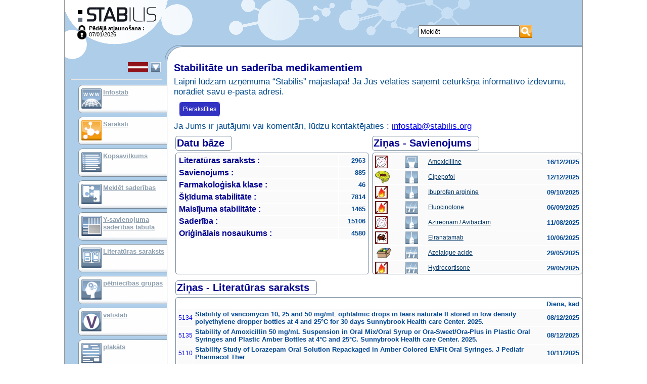

--- FILE ---
content_type: text/html; charset=UTF-8
request_url: https://stabilis.org/index.php?onglet=bureau&codeLangue=LV-lv
body_size: 6395
content:
<!DOCTYPE html dir="ltr">
<head>
	<meta http-equiv="content-language" content="lv">
	<meta http-equiv="Content-Type" content="text/html; charset=utf-8" />
	<meta NAME="Author" CONTENT="Cyril Labbé" />
	<title>Stabilis 4.0</title>
	<Link Rel="stylesheet" href="/Styles.css" media="screen">
	<Link Rel="stylesheet" href="/Styles.main.css" media="screen">
	<link rel="icon" type="image/png" href="/favicon.png" />
	
	
	<!-- Google tag (gtag.js) -->
	<script async src="https://www.googletagmanager.com/gtag/js?id=G-FTT9ETY2L9"></script>
	<script>
  		window.dataLayer = window.dataLayer || [];
  		function gtag(){dataLayer.push(arguments);}
  		gtag('js', new Date());
		gtag('config', 'G-FTT9ETY2L9');
	</script>

	<script>
		var scriptsCalendriersCharges=0;
	
		function displayInterstitial(name) 
		{ 
			var div = document.getElementsByClassName('interstitiel')[0];
			div.setAttribute('style', 'display:block')
			return offset; 
	    }
	
		function hideInterstitial(e) 
		{
			if(e) {
				e.setAttribute('style', 'display:none');
			}
		}
	
	    window.onload = function() 
	    {
		    	    };
	</script>
</head>

<body onclick="hideInterstitial(document.getElementsByClassName('interstitiel')[0])">

	<div style="position: relative; width: 1024px; margin: 0 auto; border-left: solid 1px #999; border-right: solid 1px #999;">
						<a name="Top"></a>
		<script>
			function affichageChoixLangue()
			{
				var divLangues=document.getElementById("divListeLangues");
				var divLangueCourante=document.getElementById("divLangueActu");
				if(divLangues.style.visibility=="visible") {
//					divLangues.style.position="absolute";
					divLangues.style.visibility="hidden";
//					divLangueCourante.style.position="relative";
//					divLangueCourante.style.visibility="visible";
				} else {
//					divLangues.style.position="relative";
					divLangues.style.visibility="visible";
//					divLangueCourante.style.position="absolute";
//					divLangueCourante.style.visibility="hidden";
				}
			}
		</script>
		<div class="Entete">
			<div class="Logo" onClick="javascript:window.location='./';"></div>
			<div class="lastMaj">
				<div style="float:left"><a href="?connexion=1"><img src="./images/icones/lock.png" style="height:28px"/></a></div>
				<b>Pēdējā atjaunošana :</b><Br>07/01/2026			</div>
			
						<div style="position: absolute; left: 700px; top: 50px">
				<Form method="GET" action="./Recherche.php" name="RechercheForm"
					class="Recherche">
					<table cellpadding="0" cellspacing="0">
						<tr>
							<td>
																<Input type="text" style="height: 24px; width: 200px;"
								maxlength="50" name="rechercheGlobale" value="Meklēt"
								onFocus=""
								onClick="javascript:if(this.value=='Meklēt')this.value='';"
								onFocus="javascript:if(this.value=='Meklēt')this.value='';"
								onBlur="javascript:if(this.value=='')this.value='Meklēt';">
							</td>
							<td><input type="image" height="25" src="./images/Picto.587.png" border="0" title="Meklēt" alt="Meklēt" /></td>
						</tr>
					</table>
				</Form>
			</div>
			<div style="clear: both"></div>
										
		</div>
		
		<div class="Corps">
			<div class="Menu">
						<div
			style="position: relative; visibility: visible; margin-right: 10px;"
			id="divLangueActu" nowrap align="right" Title="Changer de langue">
			<Table border="0" bgcolor="#adcbe7"
				onClick="javascript:affichageChoixLangue();">
				<Tr valign="top">
					<Td><Img
						src="./images/Picto.19.jpg"
						border="0" Height="20"></Td>
					<Td><Img src="./images/Structure/triangleBas.gif" border="0"
						Height="20"></Td>
				</Tr>
			</Table>
			<Hr>
		</div>
		<div
			style="position: absolute; visibility: hidden; margin-left: 50px; border: 1px solid #74899a; padding: 3px; background-color: #666"
			id="divListeLangues" nowrap>

			<table bgcolor="#aecde9" cellpadding="3" border="0" align="left"
				Width="140">
				</Tr><Tr valign='top'>						<td><A
							href="/index.php?onglet=bureau&codeLangue=DE-de"> <img src="./images/Picto.4.jpg"
								style="width: 30px; height: 20px"
								Title="vācu"
								border="0" />
						</A></td>
										<td><A
							href="/index.php?onglet=bureau&codeLangue=EN-en"> <img src="./images/Picto.3.jpg"
								style="width: 30px; height: 20px"
								Title="angļu"
								border="0" />
						</A></td>
										<td><A
							href="/index.php?onglet=bureau&codeLangue=AR-ar"> <img src="./images/Picto.10583.jpg"
								style="width: 30px; height: 20px"
								Title="arābu"
								border="0" />
						</A></td>
				</Tr><Tr valign='top'>						<td><A
							href="/index.php?onglet=bureau&codeLangue=BG-bg"> <img src="./images/Picto.10582.jpg"
								style="width: 30px; height: 20px"
								Title="Bulgārijas"
								border="0" />
						</A></td>
										<td><A
							href="/index.php?onglet=bureau&codeLangue=CN-cn"> <img src="./images/Picto.10827.jpg"
								style="width: 30px; height: 20px"
								Title="ķīniešu"
								border="0" />
						</A></td>
										<td><A
							href="/index.php?onglet=bureau&codeLangue=HR-hr"> <img src="./images/Picto.24.jpg"
								style="width: 30px; height: 20px"
								Title="Horvātu"
								border="0" />
						</A></td>
				</Tr><Tr valign='top'>						<td><A
							href="/index.php?onglet=bureau&codeLangue=DK-dk"> <img src="./images/Picto.8.jpg"
								style="width: 30px; height: 20px"
								Title="dāņu"
								border="0" />
						</A></td>
										<td><A
							href="/index.php?onglet=bureau&codeLangue=SP-sp"> <img src="./images/Picto.6.jpg"
								style="width: 30px; height: 20px"
								Title="spāņu"
								border="0" />
						</A></td>
										<td><A
							href="/index.php?onglet=bureau&codeLangue=ET-et"> <img src="./images/Picto.18.jpg"
								style="width: 30px; height: 20px"
								Title="igauņu"
								border="0" />
						</A></td>
				</Tr><Tr valign='top'>						<td><A
							href="/index.php?onglet=bureau&codeLangue=FI-fi"> <img src="./images/Picto.11.jpg"
								style="width: 30px; height: 20px"
								Title="somu"
								border="0" />
						</A></td>
										<td><A
							href="/index.php?onglet=bureau&codeLangue=FR-fr"> <img src="./images/Picto.2.jpg"
								style="width: 30px; height: 20px"
								Title="franču"
								border="0" />
						</A></td>
										<td><A
							href="/index.php?onglet=bureau&codeLangue=GR-gr"> <img src="./images/Picto.15.jpg"
								style="width: 30px; height: 20px"
								Title="grieķu"
								border="0" />
						</A></td>
				</Tr><Tr valign='top'>						<td><A
							href="/index.php?onglet=bureau&codeLangue=HU-hu"> <img src="./images/Picto.14.jpg"
								style="width: 30px; height: 20px"
								Title="Ungārija"
								border="0" />
						</A></td>
										<td><A
							href="/index.php?onglet=bureau&codeLangue=IT-it"> <img src="./images/Picto.5.jpg"
								style="width: 30px; height: 20px"
								Title="Itāļu"
								border="0" />
						</A></td>
										<td><A
							href="/index.php?onglet=bureau&codeLangue=JP-jp"> <img src="./images/Picto.10606.jpg"
								style="width: 30px; height: 20px"
								Title="Japānas"
								border="0" />
						</A></td>
				</Tr><Tr valign='top'>						<td><A
							href="javascript:affichageChoixLangue();"> <img src="./images/Picto.19.jpg"
								style="width: 30px; height: 20px"
								Title="latviešu"
								border="0" />
						</A></td>
										<td><A
							href="/index.php?onglet=bureau&codeLangue=LT-lt"> <img src="./images/Picto.17.jpg"
								style="width: 30px; height: 20px"
								Title="lietuviešu"
								border="0" />
						</A></td>
										<td><A
							href="/index.php?onglet=bureau&codeLangue=NL-nl"> <img src="./images/Picto.13.jpg"
								style="width: 30px; height: 20px"
								Title="holandiešu"
								border="0" />
						</A></td>
				</Tr><Tr valign='top'>						<td><A
							href="/index.php?onglet=bureau&codeLangue=NO-no"> <img src="./images/Picto.10.jpg"
								style="width: 30px; height: 20px"
								Title="norvēģu"
								border="0" />
						</A></td>
										<td><A
							href="/index.php?onglet=bureau&codeLangue=PL-pl"> <img src="./images/Picto.12.jpg"
								style="width: 30px; height: 20px"
								Title="poļu"
								border="0" />
						</A></td>
										<td><A
							href="/index.php?onglet=bureau&codeLangue=PT-pt"> <img src="./images/Picto.7.jpg"
								style="width: 30px; height: 20px"
								Title="portugāļu"
								border="0" />
						</A></td>
				</Tr><Tr valign='top'>						<td><A
							href="/index.php?onglet=bureau&codeLangue=RO-ro"> <img src="./images/Picto.25.jpg"
								style="width: 30px; height: 20px"
								Title="rumāņu"
								border="0" />
						</A></td>
										<td><A
							href="/index.php?onglet=bureau&codeLangue=RU-ru"> <img src="./images/Picto.20.jpg"
								style="width: 30px; height: 20px"
								Title="krievu"
								border="0" />
						</A></td>
										<td><A
							href="/index.php?onglet=bureau&codeLangue=SK-sk"> <img src="./images/Picto.21.jpg"
								style="width: 30px; height: 20px"
								Title="slovāku"
								border="0" />
						</A></td>
				</Tr><Tr valign='top'>						<td><A
							href="/index.php?onglet=bureau&codeLangue=SO-so"> <img src="./images/Picto.22.jpg"
								style="width: 30px; height: 20px"
								Title="slovēņu"
								border="0" />
						</A></td>
										<td><A
							href="/index.php?onglet=bureau&codeLangue=SV-sv"> <img src="./images/Picto.9.jpg"
								style="width: 30px; height: 20px"
								Title="Zviedru"
								border="0" />
						</A></td>
										<td><A
							href="/index.php?onglet=bureau&codeLangue=CZ-cz"> <img src="./images/Picto.16.jpg"
								style="width: 30px; height: 20px"
								Title="Čehu"
								border="0" />
						</A></td>
				</Tr><Tr valign='top'>						<td><A
							href="/index.php?onglet=bureau&codeLangue=TR-tr"> <img src="./images/Picto.23.jpg"
								style="width: 30px; height: 20px"
								Title="turku"
								border="0" />
						</A></td>
										<td><A
							href="/index.php?onglet=bureau&codeLangue=UA-ua"> <img src="./images/Picto.11927.jpg"
								style="width: 30px; height: 20px"
								Title="ukrainien"
								border="0" />
						</A></td>
										<td><A
							href="/index.php?onglet=bureau&codeLangue=VN-vn"> <img src="./images/Picto.10882.jpg"
								style="width: 30px; height: 20px"
								Title="vjetnamiešu"
								border="0" />
						</A></td>
							</table>
					</div>
		<Script>
			document.getElementById("divListeLangues").left=0;
		</Script>

				<div class="lienMenu">
					<div class="Picto">
						<a href="./Infostab.php"><img height="40" src="./images/Picto.1167.jpg" border="0" alt="InfoStab" title="InfoStab" /></a>
					</div>
					<div class="Texte">
						<a href="./Infostab.php">Infostab</a>
					</div>
				</div>

				<div class="lienMenu">
					<div class="Picto">
						<A href="./Monographie.php?Liste"><img height="40" src="./images/Picto.590.png" border="0" alt="Saraksti" title="Saraksti" /></A>
					</div>
					<div class="Texte">
								<A href="./Monographie.php?Liste">Saraksti</A>
					</div>
				</div>

				<div class="lienMenu">
					<div class="Picto">
						<A href="./Listes.recap.php"><img height="40" src="./images/Picto.598.jpg" border="0" alt="Kopsavilkums" title="Kopsavilkums" /></A>
					</div>
					<div class="Texte">
						<A href="./Listes.recap.php">Kopsavilkums</A>
					</div>
				</div>

				<div class="lienMenu">
					<div class="Picto">
						<A href="./RechercheIncompatibilites.php"><img height="40" src="./images/Picto.602.jpg" border="0" alt="Meklēt saderības" title="Meklēt saderības" /></A>
					</div>
					<div class="Texte">
						<A href="./RechercheIncompatibilites.php">Meklēt saderības</A>
					</div>
				</div>


				<div class="lienMenu">
					<div class="Picto">
						<A href="./TableIncompatibilites.php"><img height="40" src="./images/Picto.10801.jpg" border="0" alt="Y-savienojuma saderības tabula" title="Y-savienojuma saderības tabula" /></A>
					</div>
					<div class="Texte">
						<A href="./TableIncompatibilites.php">Y-savienojuma saderības tabula</A>
					</div>
				</div>

				
				<div class="lienMenu">
					<div class="Picto">
						<A href="./Bibliographie.php"><img height="40" src="./images/Picto.834.jpg" border="0" alt="Literatūras saraksts" title="Literatūras saraksts" /></A>
					</div>
					<div class="Texte">
								<A href="./Bibliographie.php">Literatūras saraksts</A>
					</div>
				</div>

				<div class="lienMenu">
					<div class="Picto">
						<A href="./EquipesRecherche.php"><img height="40" src="./images/Picto.10917.jpg" border="0" alt="pētniecības grupas" title="pētniecības grupas" /></A>
					</div>
					<div class="Texte">
												<A href="./EquipesRecherche.php">pētniecības grupas</A>
					</div>
				</div>

				<div class="lienMenu">
					<div class="Picto">
						<A href="http://valistab.stabilis.org"><img height="40" src="./images/Picto.11929.png" border="0" alt="valistab" title="valistab" /></A>
					</div>
					<div class="Texte">
						<A href="http://valistab.stabilis.org">valistab</A>
					</div>
				</div>

				<div class="lienMenu">
					<div class="Picto">
						<A href="./InfostabPublication.php"><img height="40" src="./images/Picto.11547.jpg" border="0" alt="plakāts" title="plakāts" /></A>
					</div>
					<div class="Texte">
												<a href="./InfostabPublication.php">plakāts</a>
					</div>
				</div>

				
				<div class="lienMenu">
					<div class="Picto">
						<A href="./InfostabLien.php"><img height="40" src="./images/Picto.11563.jpg" border="0" alt="Savienojumi" title="Savienojumi" /></A>
					</div>
					<div class="Texte">
								<a href="./InfostabLien.php">Savienojumi</a>
					</div>
				</div>

		
		<div class="lienMenu">
					<div class="Picto">
						<a href="./InfostabPartenaire.php"><img height="40" src="./images/Picto.11617.jpg" border="0" alt="sponsori" title="sponsori" /></a>
					</div>
					<div class="Texte">
								<a href="./InfostabPartenaire.php">sponsori</a>
					</div>
				</div>
		
		<hr>

				<div class="lienMenu">
					<div class="Picto">
						<A href="./Auteurs.php"><img height="40" src="./images/Picto.825.jpg" border="0" alt="Autori" title="Autori" /></A>
					</div>
					<div class="Texte">
						<A href="./Auteurs.php">Autori</A>
					</div>
				</div>
				<div class="lienMenu">
					<div class="Picto">
						<A href="./Help.php"><img height="40" src="./images/Picto.10105.jpg" border="0" alt="Lietošanas instrukcija" title="Lietošanas instrukcija" /></A>
					</div>
					<div class="Texte">
						<A href="./Help.php">Lietošanas instrukcija</A>
					</div>
				</div>
				<div class="lienMenu">
					<div class="Picto">
						<A href="./Newsletters.php"><img height="40" src="./images/Picto.926.jpg" border="0" alt="Newsletter" title="Newsletter" /></A>
					</div>
					<div class="Texte">
						<A href="./Newsletters.php">Newsletter</A>
					</div>
				</div>

				<Hr>

				
				</div>
			<div class="Main">
		<Table border="0" cellspacing="0" cellpadding="3" align="center"
	Width="100%">
	<Tr>
		<Td class="Titre2" colspan="2">
			Stabilitāte un saderība medikamentiem			
		</Td>
	</Tr>
	<Tr>
		<Td class="TexteAccueil" colspan="2">
			<p>Laipni lūdzam uzņēmuma “Stabilis” mājaslapā! Ja Jūs vēlaties saņemt ceturkšņa informatīvo izdevumu, norādiet savu e-pasta adresi.</p>
			<a class="equiperecherche-menu-btn" href="/inscription_newsletter.php">
				Pierakstīties			</a>
			<br>
			<p>Ja Jums ir jautājumi vai komentāri, lūdzu kontaktējaties :&nbsp;<A href='mailto:infostab@stabilis.org'>infostab@stabilis.org</A></p>
		</Td>
	</Tr>
	<Tr valign="top" align="top">
		<Td>
			<Table class="Cadre" style="width:100%; height:270;">
							<Tr>
		<Td>
			<table valign="bottom" cellpadding="0" cellspacing="0" border="0"
				class="Titre">
				<tr>
															<td valign="middle" class="titre2">Datu bāze&nbsp;&nbsp;</td>
													</Tr>
			</Table>
		</Td>
	</Tr>
						<Tr>
		<Td>
			<div class="Contenu" style="overflow:auto;height:235;text-align:center">
				<Table border="0" class="TexteFormulaire" cellpadding="5"
				Width="100%">
				<Tr valign="middle"
					bgcolor="#FAFAFA">
					<Td class="titre3">Literatūras saraksts :</Td>
					<Td Align="right">2963</Td>
				</tr>
				<Tr valign="middle"
					bgcolor="#FAFAFA">
					<Td class="titre3">Savienojums :</Td>
					<Td Width="50" Align="right">885</Td>
				</tr>
				<Tr valign="middle"
					bgcolor="#FAFAFA">
					<Td class="titre3">Farmakoloģiskā klase :</Td>
					<Td Align="right">46</Td>
				</tr>
				<Tr valign="middle"
					bgcolor="#FAFAFA">
					<Td class="titre3">Šķīduma stabilitāte :</Td>
					<Td Align="right">7814</Td>
				</tr>
				<Tr valign="middle"
					bgcolor="#FAFAFA">
					<Td class="titre3">Maisījuma stabilitāte :</Td>
					<Td Align="right">1465</Td>
				</tr>

				<Tr valign="middle"
					bgcolor="#FAFAFA">
					<Td class="titre3">Saderība :</Td>
					<Td Align="right">15106</Td>
				</tr>
				<Tr valign="middle"
					bgcolor="#FAFAFA">
					<Td class="titre3">Oriģinālais nosaukums :</Td>
					<Td Align="right">4580</Td>
				</tr>
			</Table>
						</div>
		</Td>
	</Tr>
</Table>
		</Td>
		<Td>
			<Table class="Cadre" style="width:100%; height:270;">
							<Tr>
		<Td>
			<table valign="bottom" cellpadding="0" cellspacing="0" border="0"
				class="Titre">
				<tr>
															<td valign="middle" class="titre2">Ziņas - Savienojums&nbsp;&nbsp;</td>
													</Tr>
			</Table>
		</Td>
	</Tr>
						<Tr>
		<Td>
			<div class="Contenu" style="overflow:auto;height:235;text-align:center">
				<Table border="0" class="TexteFormulaire" cellpadding="2"
				cellspacing="1" Width="100%">
											<tr valign="middle"
					bgcolor="#FAFAFA">
					<Td><img height="25" src="./images/Picto.494.jpg" border="0" alt="Antibiotika" title="Antibiotika" /></Td>
					<Td><img height="25" src="./images/Picto.10286.jpg" border="0" alt="Orāls šķīdums" title="Orāls šķīdums" /></Td>
					<Td><A href="./Monographie.php?IdMolecule=1270"
						class="liensMolecules">Amoxicilline</Td>
					<Td align="right">16/12/2025</Td>
				</tr>
											<tr valign="middle"
					bgcolor="#FAFAFA">
					<Td><img height="25" src="./images/Picto.498.gif" border="0" alt="Vispārējās anestēzijas līdzeklis" title="Vispārējās anestēzijas līdzeklis" /></Td>
					<Td><img height="25" src="./images/Picto.10279.jpg" border="0" alt="Injekcija" title="Injekcija" /></Td>
					<Td><A href="./Monographie.php?IdMolecule=1269"
						class="liensMolecules">Cipepofol</Td>
					<Td align="right">12/12/2025</Td>
				</tr>
											<tr valign="middle"
					bgcolor="#FAFAFA">
					<Td><img height="25" src="./images/Picto.520.jpg" border="0" alt="Pretiekaisuma līdzeklis" title="Pretiekaisuma līdzeklis" /></Td>
					<Td><img height="25" src="./images/Picto.10279.jpg" border="0" alt="Injekcija" title="Injekcija" /></Td>
					<Td><A href="./Monographie.php?IdMolecule=1268"
						class="liensMolecules">Ibuprofen arginine</Td>
					<Td align="right">09/10/2025</Td>
				</tr>
											<tr valign="middle"
					bgcolor="#FAFAFA">
					<Td><img height="25" src="./images/Picto.520.jpg" border="0" alt="Pretiekaisuma līdzeklis" title="Pretiekaisuma līdzeklis" /></Td>
					<Td><img height="25" src="./images/Picto.10289.jpg" border="0" alt="Ziedes" title="Ziedes" /></Td>
					<Td><A href="./Monographie.php?IdMolecule=1267"
						class="liensMolecules">Fluocinolone</Td>
					<Td align="right">06/09/2025</Td>
				</tr>
											<tr valign="middle"
					bgcolor="#FAFAFA">
					<Td><img height="25" src="./images/Picto.494.jpg" border="0" alt="Antibiotika" title="Antibiotika" /></Td>
					<Td><img height="25" src="./images/Picto.10279.jpg" border="0" alt="Injekcija" title="Injekcija" /></Td>
					<Td><A href="./Monographie.php?IdMolecule=1263"
						class="liensMolecules">Aztreonam / Avibactam</Td>
					<Td align="right">11/08/2025</Td>
				</tr>
											<tr valign="middle"
					bgcolor="#FAFAFA">
					<Td><img height="25" src="./images/Picto.486.jpg" border="0" alt="vēzis narkotiku" title="vēzis narkotiku" /></Td>
					<Td><img height="25" src="./images/Picto.10279.jpg" border="0" alt="Injekcija" title="Injekcija" /></Td>
					<Td><A href="./Monographie.php?IdMolecule=1262"
						class="liensMolecules">Elranatamab</Td>
					<Td align="right">10/06/2025</Td>
				</tr>
											<tr valign="middle"
					bgcolor="#FAFAFA">
					<Td><img height="25" src="./images/Picto.525.png" border="0" alt="Dažādi" title="Dažādi" /></Td>
					<Td><img height="25" src="./images/Picto.10289.jpg" border="0" alt="Ziedes" title="Ziedes" /></Td>
					<Td><A href="./Monographie.php?IdMolecule=1259"
						class="liensMolecules">Azelaique acide</Td>
					<Td align="right">29/05/2025</Td>
				</tr>
											<tr valign="middle"
					bgcolor="#FAFAFA">
					<Td><img height="25" src="./images/Picto.520.jpg" border="0" alt="Pretiekaisuma līdzeklis" title="Pretiekaisuma līdzeklis" /></Td>
					<Td><img height="25" src="./images/Picto.10289.jpg" border="0" alt="Ziedes" title="Ziedes" /></Td>
					<Td><A href="./Monographie.php?IdMolecule=1258"
						class="liensMolecules">Hydrocortisone</Td>
					<Td align="right">29/05/2025</Td>
				</tr>
											<tr valign="middle"
					bgcolor="#FAFAFA">
					<Td><img height="25" src="./images/Picto.487.png" border="0" alt="Diurētiķis" title="Diurētiķis" /></Td>
					<Td><img height="25" src="./images/Picto.10289.jpg" border="0" alt="Ziedes" title="Ziedes" /></Td>
					<Td><A href="./Monographie.php?IdMolecule=1257"
						class="liensMolecules">Spironolactone</Td>
					<Td align="right">28/05/2025</Td>
				</tr>
											<tr valign="middle"
					bgcolor="#FAFAFA">
					<Td><img height="25" src="./images/Picto.495.gif" border="0" alt="Hormons" title="Hormons" /></Td>
					<Td><img height="25" src="./images/Picto.10289.jpg" border="0" alt="Ziedes" title="Ziedes" /></Td>
					<Td><A href="./Monographie.php?IdMolecule=1256"
						class="liensMolecules">Melatonine</Td>
					<Td align="right">27/05/2025</Td>
				</tr>
											<tr valign="middle"
					bgcolor="#FAFAFA">
					<Td><img height="25" src="./images/Picto.494.jpg" border="0" alt="Antibiotika" title="Antibiotika" /></Td>
					<Td><img height="25" src="./images/Picto.10289.jpg" border="0" alt="Ziedes" title="Ziedes" /></Td>
					<Td><A href="./Monographie.php?IdMolecule=1255"
						class="liensMolecules">Metronidazole</Td>
					<Td align="right">27/05/2025</Td>
				</tr>
											<tr valign="middle"
					bgcolor="#FAFAFA">
					<Td><img height="25" src="./images/Picto.525.png" border="0" alt="Dažādi" title="Dažādi" /></Td>
					<Td><img height="25" src="./images/Picto.10289.jpg" border="0" alt="Ziedes" title="Ziedes" /></Td>
					<Td><A href="./Monographie.php?IdMolecule=1254"
						class="liensMolecules">Finasteride</Td>
					<Td align="right">13/05/2025</Td>
				</tr>
											<tr valign="middle"
					bgcolor="#FAFAFA">
					<Td><img height="25" src="./images/Picto.525.png" border="0" alt="Dažādi" title="Dažādi" /></Td>
					<Td><img height="25" src="./images/Picto.10286.jpg" border="0" alt="Orāls šķīdums" title="Orāls šķīdums" /></Td>
					<Td><A href="./Monographie.php?IdMolecule=1253"
						class="liensMolecules">Dextrose</Td>
					<Td align="right">13/05/2025</Td>
				</tr>
											<tr valign="middle"
					bgcolor="#FAFAFA">
					<Td><img height="25" src="./images/Picto.494.jpg" border="0" alt="Antibiotika" title="Antibiotika" /></Td>
					<Td><img height="25" src="./images/Picto.10287.jpg" border="0" alt="Kapsula" title="Kapsula" /></Td>
					<Td><A href="./Monographie.php?IdMolecule=1252"
						class="liensMolecules">Amoxicilline</Td>
					<Td align="right">05/04/2025</Td>
				</tr>
											<tr valign="middle"
					bgcolor="#FAFAFA">
					<Td><img height="25" src="./images/Picto.486.jpg" border="0" alt="vēzis narkotiku" title="vēzis narkotiku" /></Td>
					<Td><img height="25" src="./images/Picto.10279.jpg" border="0" alt="Injekcija" title="Injekcija" /></Td>
					<Td><A href="./Monographie.php?IdMolecule=1251"
						class="liensMolecules">Glofitamab</Td>
					<Td align="right">16/03/2025</Td>
				</tr>
											<tr valign="middle"
					bgcolor="#FAFAFA">
					<Td><img height="25" src="./images/Picto.486.jpg" border="0" alt="vēzis narkotiku" title="vēzis narkotiku" /></Td>
					<Td><img height="25" src="./images/Picto.10279.jpg" border="0" alt="Injekcija" title="Injekcija" /></Td>
					<Td><A href="./Monographie.php?IdMolecule=1250"
						class="liensMolecules">Tafasitamab</Td>
					<Td align="right">16/03/2025</Td>
				</tr>
											<tr valign="middle"
					bgcolor="#FAFAFA">
					<Td><img height="25" src="./images/Picto.486.jpg" border="0" alt="vēzis narkotiku" title="vēzis narkotiku" /></Td>
					<Td><img height="25" src="./images/Picto.10279.jpg" border="0" alt="Injekcija" title="Injekcija" /></Td>
					<Td><A href="./Monographie.php?IdMolecule=1249"
						class="liensMolecules">Teclistamab</Td>
					<Td align="right">16/03/2025</Td>
				</tr>
											<tr valign="middle"
					bgcolor="#FAFAFA">
					<Td><img height="25" src="./images/Picto.486.jpg" border="0" alt="vēzis narkotiku" title="vēzis narkotiku" /></Td>
					<Td><img height="25" src="./images/Picto.10279.jpg" border="0" alt="Injekcija" title="Injekcija" /></Td>
					<Td><A href="./Monographie.php?IdMolecule=1248"
						class="liensMolecules">Cemiplimab</Td>
					<Td align="right">16/03/2025</Td>
				</tr>
											<tr valign="middle"
					bgcolor="#FAFAFA">
					<Td><img height="25" src="./images/Picto.486.jpg" border="0" alt="vēzis narkotiku" title="vēzis narkotiku" /></Td>
					<Td><img height="25" src="./images/Picto.10279.jpg" border="0" alt="Injekcija" title="Injekcija" /></Td>
					<Td><A href="./Monographie.php?IdMolecule=1247"
						class="liensMolecules">Tremelimumab</Td>
					<Td align="right">16/03/2025</Td>
				</tr>
											<tr valign="middle"
					bgcolor="#FAFAFA">
					<Td><img height="25" src="./images/Picto.494.jpg" border="0" alt="Antibiotika" title="Antibiotika" /></Td>
					<Td><img height="25" src="./images/Picto.10289.jpg" border="0" alt="Ziedes" title="Ziedes" /></Td>
					<Td><A href="./Monographie.php?IdMolecule=1246"
						class="liensMolecules">Ceftriaxone disodium</Td>
					<Td align="right">12/03/2025</Td>
				</tr>
									</Table>
						</div>
		</Td>
	</Tr>
</Table>
		</Td>
	</Tr>
	<Tr>
		<Td colspan="2">
			<Table class="Cadre" style=" height:345;">
							<Tr>
		<Td>
			<table valign="bottom" cellpadding="0" cellspacing="0" border="0"
				class="Titre">
				<tr>
															<td valign="middle" class="titre2">Ziņas - Literatūras saraksts&nbsp;&nbsp;</td>
													</Tr>
			</Table>
		</Td>
	</Tr>
						<Tr>
		<Td>
			<div class="Contenu" style="overflow:auto;height:310;text-align:center">
				<Table border="0" class="TexteFormulaire" cellpadding="2"
				cellspacing="1">
				<Tr>
					<Td></Td>
					<Td></Td>
					<Td Nowrap>Diena, kad
</Td>
				</Tr>
											<tr align="left" valign="middle"
					bgcolor="#FAFAFA">
					<Td><A
						href="./Bibliographie.php?IdBiblio=5134"
						class="liensBiblio">5134</A></Td>
					<Td>Stability of vancomycin 10, 25 and 50 mg/mL ophtalmic drops in tears naturale II stored in low density polyethylene dropper bottles at 4 and 25°C for 30 days Sunnybrook Health care Center. 2025.</Td>
					<Td align="right">08/12/2025</Td>
				</tr>
											<tr align="left" valign="middle"
					bgcolor="#FAFAFA">
					<Td><A
						href="./Bibliographie.php?IdBiblio=5135"
						class="liensBiblio">5135</A></Td>
					<Td>Stability of Amoxicillin 50 mg/mL Suspension in Oral Mix/Oral Syrup or Ora-Sweet/Ora-Plus in Plastic Oral Syringes and Plastic Amber Bottles at 4°C and 25°C. Sunnybrook Health care Center. 2025.</Td>
					<Td align="right">08/12/2025</Td>
				</tr>
											<tr align="left" valign="middle"
					bgcolor="#FAFAFA">
					<Td><A
						href="./Bibliographie.php?IdBiblio=5110"
						class="liensBiblio">5110</A></Td>
					<Td>Stability Study of Lorazepam Oral Solution Repackaged in Amber Colored ENFit Oral Syringes. J Pediatr Pharmacol Ther</Td>
					<Td align="right">10/11/2025</Td>
				</tr>
											<tr align="left" valign="middle"
					bgcolor="#FAFAFA">
					<Td><A
						href="./Bibliographie.php?IdBiblio=5095"
						class="liensBiblio">5095</A></Td>
					<Td>Compatibility and Physico-Chemical Stability of Six Intravenous Mixtures for Postoperative Multimodal Analgesia. Drug Design Dev Ther</Td>
					<Td align="right">23/09/2025</Td>
				</tr>
											<tr align="left" valign="middle"
					bgcolor="#FAFAFA">
					<Td><A
						href="./Bibliographie.php?IdBiblio=5096"
						class="liensBiblio">5096</A></Td>
					<Td>Compatibility and Stability of Cipepofol (Ciprofol) and Etomidate Mixture for Intravenous Anesthesia. Current Ther  Res</Td>
					<Td align="right">23/09/2025</Td>
				</tr>
											<tr align="left" valign="middle"
					bgcolor="#FAFAFA">
					<Td><A
						href="./Bibliographie.php?IdBiblio=5097"
						class="liensBiblio">5097</A></Td>
					<Td>Stability and physical compatibility of parenteral nalbuphine hydrochloride during continuous infusion in pediatrics. PlosOne</Td>
					<Td align="right">23/09/2025</Td>
				</tr>
											<tr align="left" valign="middle"
					bgcolor="#FAFAFA">
					<Td><A
						href="./Bibliographie.php?IdBiblio=5098"
						class="liensBiblio">5098</A></Td>
					<Td>Stability of Ceftobiprole Medocaril in Portable Elastomeric Infusion Devices. Infect Dis Ther</Td>
					<Td align="right">23/09/2025</Td>
				</tr>
											<tr align="left" valign="middle"
					bgcolor="#FAFAFA">
					<Td><A
						href="./Bibliographie.php?IdBiblio=5094"
						class="liensBiblio">5094</A></Td>
					<Td>SEROPRAM 20 mg/0,5 ml, solution à diluer pour perfusion - Résumé des caractéristiques du produit. LUNDBECK SAS</Td>
					<Td align="right">09/09/2025</Td>
				</tr>
											<tr align="left" valign="middle"
					bgcolor="#FAFAFA">
					<Td><A
						href="./Bibliographie.php?IdBiblio=5088"
						class="liensBiblio">5088</A></Td>
					<Td>Ampicillin 500 mg powder for solution for injection - Summary of Product Characteristics Updated 04-Feb-2025 | Chemidex Pharma Ltd Chemidex Pharma Limited</Td>
					<Td align="right">05/09/2025</Td>
				</tr>
											<tr align="left" valign="middle"
					bgcolor="#FAFAFA">
					<Td><A
						href="./Bibliographie.php?IdBiblio=5089"
						class="liensBiblio">5089</A></Td>
					<Td>Ascorbic Acid Injection 500mg/5ml - Summary of Product Characteristics Updated 04-Jan-2024 | Phoenix Labs Phoenix Labs</Td>
					<Td align="right">05/09/2025</Td>
				</tr>
											<tr align="left" valign="middle"
					bgcolor="#FAFAFA">
					<Td><A
						href="./Bibliographie.php?IdBiblio=5090"
						class="liensBiblio">5090</A></Td>
					<Td>TILDIEM 25 mg, poudre et solution pour préparation injectable I.V. - Résumé des caractéristiques du produit. Sanofi</Td>
					<Td align="right">05/09/2025</Td>
				</tr>
											<tr align="left" valign="middle"
					bgcolor="#FAFAFA">
					<Td><A
						href="./Bibliographie.php?IdBiblio=5091"
						class="liensBiblio">5091</A></Td>
					<Td>RIMIFON 500 mg/5 ml, solution injectable / pour perfusion - Résumé des caractéristiques du produit. PHARMHOLDING SA</Td>
					<Td align="right">05/09/2025</Td>
				</tr>
											<tr align="left" valign="middle"
					bgcolor="#FAFAFA">
					<Td><A
						href="./Bibliographie.php?IdBiblio=5092"
						class="liensBiblio">5092</A></Td>
					<Td>LEVOFOLINATE DE CALCIUM ZENTIVA 25 mg/2,5ml, solution injectable (IM/IV) - Résumé des caractéristiques du produit. ZENTIVA FRANCE</Td>
					<Td align="right">05/09/2025</Td>
				</tr>
											<tr align="left" valign="middle"
					bgcolor="#FAFAFA">
					<Td><A
						href="./Bibliographie.php?IdBiblio=5093"
						class="liensBiblio">5093</A></Td>
					<Td>FUROSEMIDE ACCORD 20 mg/2 ml, solution injectable - Résumé des caractéristiques du produit. ACCORD HEALTHCARE FRANCE SAS</Td>
					<Td align="right">05/09/2025</Td>
				</tr>
											<tr align="left" valign="middle"
					bgcolor="#FAFAFA">
					<Td><A
						href="./Bibliographie.php?IdBiblio=5085"
						class="liensBiblio">5085</A></Td>
					<Td>Pfizerpen - Prescribing information Pfizer</Td>
					<Td align="right">04/09/2025</Td>
				</tr>
											<tr align="left" valign="middle"
					bgcolor="#FAFAFA">
					<Td><A
						href="./Bibliographie.php?IdBiblio=5086"
						class="liensBiblio">5086</A></Td>
					<Td>Tobramycin 40mg/ml Solution for Injection - Summary of Product Characteristics Updated 29-Feb-2024 | Hospira UK Ltd Hospira UK Limited</Td>
					<Td align="right">04/09/2025</Td>
				</tr>
											<tr align="left" valign="middle"
					bgcolor="#FAFAFA">
					<Td><A
						href="./Bibliographie.php?IdBiblio=5087"
						class="liensBiblio">5087</A></Td>
					<Td>ANAFRANIL 25 mg/2 ml, solution injectable - Résumé des caractéristiques du produit. ALFASIGMA FRANCE</Td>
					<Td align="right">04/09/2025</Td>
				</tr>
											<tr align="left" valign="middle"
					bgcolor="#FAFAFA">
					<Td><A
						href="./Bibliographie.php?IdBiblio=5084"
						class="liensBiblio">5084</A></Td>
					<Td>Stability Study of Pediatric Oral Suspensions Formulated with PCCA SuspendIt Vehicle Used for the Treatment of Cardiovascular Disease. Int J Pharm Compound</Td>
					<Td align="right">03/09/2025</Td>
				</tr>
											<tr align="left" valign="middle"
					bgcolor="#FAFAFA">
					<Td><A
						href="./Bibliographie.php?IdBiblio=5076"
						class="liensBiblio">5076</A></Td>
					<Td>AMIKACINE PANPHARMA 250 mg/mL, solution injectable - Résumé des caractéristiques du produit. Panmedica</Td>
					<Td align="right">01/08/2025</Td>
				</tr>
											<tr align="left" valign="middle"
					bgcolor="#FAFAFA">
					<Td><A
						href="./Bibliographie.php?IdBiblio=5077"
						class="liensBiblio">5077</A></Td>
					<Td>ETOPOSIDE VIATRIS 20 mg/ml, solution à diluer pour perfusion - Résumé des caractéristiques du produit. VIATRIS SANTE</Td>
					<Td align="right">01/08/2025</Td>
				</tr>
											<tr align="left" valign="middle"
					bgcolor="#FAFAFA">
					<Td><A
						href="./Bibliographie.php?IdBiblio=5074"
						class="liensBiblio">5074</A></Td>
					<Td>FOSPHENYTOINE ARROW 75 mg/mL, solution à diluer pour solution injectable/pour perfusion - Résumé des caractéristiques du produit. EUGIA PHARMA (MALTA) LTD</Td>
					<Td align="right">31/07/2025</Td>
				</tr>
											<tr align="left" valign="middle"
					bgcolor="#FAFAFA">
					<Td><A
						href="./Bibliographie.php?IdBiblio=5075"
						class="liensBiblio">5075</A></Td>
					<Td>IDARUBICINE ACCORD 5 mg/5 ml, solution pour perfusion - Résumé des caractéristiques du produit. ACCORD HEALTHCARE FRANCE SAS</Td>
					<Td align="right">31/07/2025</Td>
				</tr>
											<tr align="left" valign="middle"
					bgcolor="#FAFAFA">
					<Td><A
						href="./Bibliographie.php?IdBiblio=5069"
						class="liensBiblio">5069</A></Td>
					<Td>MORPHINE (CHLORHYDRATE) AGUETTANT 10 mg/mL, solution injectable - Résumé des caractéristiques du produit. LABORATOIRE AGUETTANT</Td>
					<Td align="right">30/07/2025</Td>
				</tr>
											<tr align="left" valign="middle"
					bgcolor="#FAFAFA">
					<Td><A
						href="./Bibliographie.php?IdBiblio=5071"
						class="liensBiblio">5071</A></Td>
					<Td>FOLINATE DE CALCIUM AGUETTANT 100 mg, poudre pour solution injectable - Résumé des caractéristiques du produit. LABORATOIRE AGUETTANT</Td>
					<Td align="right">30/07/2025</Td>
				</tr>
											<tr align="left" valign="middle"
					bgcolor="#FAFAFA">
					<Td><A
						href="./Bibliographie.php?IdBiblio=5072"
						class="liensBiblio">5072</A></Td>
					<Td>Floxuridine: Package Insert / Prescribing Info Fresenius Kabi</Td>
					<Td align="right">30/07/2025</Td>
				</tr>
											<tr align="left" valign="middle"
					bgcolor="#FAFAFA">
					<Td><A
						href="./Bibliographie.php?IdBiblio=5073"
						class="liensBiblio">5073</A></Td>
					<Td>Palladone 10 mg/ml solution for injection or infusion - Summary of Product Characteristics Updated 28-Apr-2025. Napp Pharmaceuticals Limited</Td>
					<Td align="right">30/07/2025</Td>
				</tr>
											<tr align="left" valign="middle"
					bgcolor="#FAFAFA">
					<Td><A
						href="./Bibliographie.php?IdBiblio=5064"
						class="liensBiblio">5064</A></Td>
					<Td>Monographie de produit ETHACRYNATE SODIUM. SteriMax Inc.</Td>
					<Td align="right">29/07/2025</Td>
				</tr>
											<tr align="left" valign="middle"
					bgcolor="#FAFAFA">
					<Td><A
						href="./Bibliographie.php?IdBiblio=5065"
						class="liensBiblio">5065</A></Td>
					<Td>ALOPRIM- allopurinol injection, powder, lyophilized, for solution. Mylan Institutional LLC</Td>
					<Td align="right">29/07/2025</Td>
				</tr>
											<tr align="left" valign="middle"
					bgcolor="#FAFAFA">
					<Td><A
						href="./Bibliographie.php?IdBiblio=5066"
						class="liensBiblio">5066</A></Td>
					<Td>Meropenem 500mg powder for solution for injection/ infusion - Summary of Product Characteristics Updated 21-Aug-2024. Bowmed Ibisqus Limited</Td>
					<Td align="right">29/07/2025</Td>
				</tr>
											<tr align="left" valign="middle"
					bgcolor="#FAFAFA">
					<Td><A
						href="./Bibliographie.php?IdBiblio=5067"
						class="liensBiblio">5067</A></Td>
					<Td>UNACIM INJECTABLE 0,5 g/1 g, poudre pour usage parentéral - Résumé des caractéristiques du produit. PFIZER HOLDING FRANCE</Td>
					<Td align="right">29/07/2025</Td>
				</tr>
									</Table>
						</div>
		</Td>
	</Tr>
</Table>
		</Td>
	</Tr>
</Table>
					</div>
			<div class="cb"></div>
		</div>
		<div class="PiedDePage">
			<hr>
										&nbsp;
					<a href="MentionsLegales.php">Mentions Légales</a>
		</div>
				

			</div>
</body>
</html>
